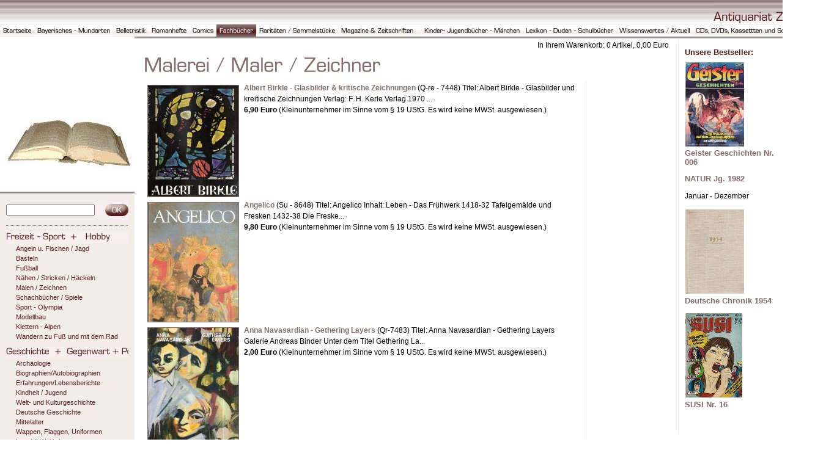

--- FILE ---
content_type: text/html; charset=ISO-8859-1
request_url: https://antiquariat-ziegler.de/fachbuecher/kunst/malerzeichner/index.php
body_size: 7368
content:
<!DOCTYPE HTML PUBLIC "-//W3C//DTD HTML 4.0 Transitional//EN">

<html>
<head>
<title>Malerei / Maler / Zeichner</title>
<meta http-equiv="X-UA-Compatible" content="IE=EmulateIE7">
<meta http-equiv="content-language" content="de">
<meta http-equiv="content-type" content="text/html; charset=ISO-8859-1">
<meta http-equiv="expires" content="0">
<meta name="author" content="">
<meta name="description" content="">
<meta name="keywords" lang="de" content="">
<meta name="generator" content="SIQUANDO Shop 10 (#3554-3339)">
<link rel="stylesheet" type="text/css" href="../../../assets/s.css">
<link rel="stylesheet" type="text/css" href="../../../assets/ssb.css">
<!-- $Id: shop_header.ccml 21 2014-06-01 13:09:34Z volker $ -->
<script type="text/javascript">
///<![CDATA[
var SERVICESCRIPT = '../../../s2dservice.php';
///]]>
</script>
<script src="../../../assets/s2dput.js" type="text/javascript"></script>


<script type="text/javascript" src="../../../assets/jq.js"></script>
</head>

<body marginwidth="0" marginheight="0" topmargin="0" leftmargin="0" bgcolor="#ffffff" text="#000000" link="#000000" vlink="#000000" alink="#000000"  bottommargin="0" rightmargin="0">
<table width="100%" cellpadding="0" cellspacing="0" border="0">

<tr>
<td align="right" background="../../../images/pic_top_back.gif"><img src="../../../images/ptcp.gif" width="166" height="40" alt="" border="0"></td>
</tr>

<tr>
<td background="../../../images/pbbck.gif"><a href="../../../index.php"><img src="../../../images/pbmth.gif" width="56" height="20" alt="" border="0"></a><a href="../../../bayerisches---mundart/index.php"><img src="../../../images/pbmtam1.gif" width="129" height="20" alt="" border="0"></a><a href="../../../belletristik/index.php"><img src="../../../images/pbmtam2.gif" width="58" height="20" alt="" border="0"></a><a href="../../../romanhefte/index.php"><img src="../../../images/pbmtam3.gif" width="67" height="20" alt="" border="0"></a><a href="../../../comics/index.php"><img src="../../../images/pbmtam4.gif" width="44" height="20" alt="" border="0"></a><a href="../../index.php"><img src="../../../images/pbmtm5.gif" width="65" height="20" alt="" border="0"></a><a href="../../../raritaeten---sammelstuecke/index.php"><img src="../../../images/pbmtam6.gif" width="134" height="20" alt="" border="0"></a><a href="../../../magazine--zeitschriften/index.php"><img src="../../../images/pbmtam7.gif" width="136" height="20" alt="" border="0"></a><a href="../../../kinderbuecher/index.php"><img src="../../../images/pbmtam8.gif" width="166" height="20" alt="" border="0"></a><a href="../../../lexikon/index.php"><img src="../../../images/pbmtam9.gif" width="153" height="20" alt="" border="0"></a><a href="../../../wissenswertes/index.php"><img src="../../../images/pbmtam10.gif" width="125" height="20" alt="" border="0"></a><a href="../../../cds/index.php"><img src="../../../images/pbmtam11.gif" width="200" height="20" alt="" border="0"></a></td>
</tr>
</table>

<table width="100%" cellpadding="0" cellspacing="0" border="0">
<tr>
<td valign="top"><table width="220" cellpadding="0" cellspacing="0" border="0" bgcolor="#F3EDE8">

<tr>
<td colspan="3"><img src="../../../images/s2dlogo.jpg" width="220" height="254" alt="" border="0"></td>
</tr>

<tr>
<td><img src="../../../images/pshdbx.gif" width="10" height="5" alt="" border="0"></td>
<td><img src="../../../images/pshdbx.gif" width="200" height="5" alt="" border="0"></td>
<td><img src="../../../images/pshdbx.gif" width="10" height="5" alt="" border="0"></td>
</tr>

<tr>
<td colspan="3"><img src="../../../images/pcpx.gif" width="220" height="10" alt="" border="0"></td>
</tr>

<tr>
<td><img src="../../../images/pcpx.gif" width="10" height="10" alt="" border="0"></td>
<td><table cellpadding="0" cellspacing="0" border="0">
<tr><form name="search" action="../../../fts.php" method="get">
<td><input class="search" type="text" name="criteria" size="17" maxlength="30"></td>
<td><input type="image" src="../../../images/psrchok.gif" border="0"></td>
</form>
</tr>
</table>
</td>
<td><img src="../../../images/pcpx.gif" width="10" height="10" alt="" border="0"></td>
</tr>

<tr>
<td colspan="3"><img src="../../../images/pdtlne.gif" width="220" height="20" alt="" border="0"></td>
</tr>

<tr>
<td><img src="../../../images/pcpx.gif" width="10" height="1" alt="" border="0"></td>
<td><a href="../../sporthobby/index.php"><img src="../../../images/pnavmtm5t1.gif" width="200" height="20" alt="" border="0"></a></td>
<td><img src="../../../images/pcpx.gif" width="10" height="1" alt="" border="0"></td>
</tr>
<tr>
<td><img src="../../../images/pcpx.gif" width="10" height="1" alt="" border="0"></td>
<td><p class="nav">
<a class="nav" href="../../sporthobby/angelnufischenjagd/index.php">Angeln u. Fischen / Jagd</a><br>
<a class="nav" href="../../sporthobby/basteln/index.php">Basteln</a><br>
<a class="nav" href="../../sporthobby/fuball/index.php">Fu&szlig;ball</a><br>
<a class="nav" href="../../sporthobby/naehenstrickenhaeckeln/index.php">N&auml;hen / Stricken / H&auml;ckeln</a><br>
<a class="nav" href="../../sporthobby/malenzeichnen/index.php">Malen / Zeichnen</a><br>
<a class="nav" href="../../sporthobby/schachbuecher/index.php">Schachb&uuml;cher / Spiele</a><br>
<a class="nav" href="../../sporthobby/sport/index.php">Sport - Olympia</a><br>
<a class="nav" href="../../sporthobby/modellbau/index.php">Modellbau</a><br>
<a class="nav" href="../../sporthobby/klettern/index.php">Klettern - Alpen</a><br>
<a class="nav" href="../../sporthobby/wandern-zu-fu-und-mit-dem-rad/index.php">Wandern zu Fu&szlig; und mit dem Rad</a><br>
</p>
</td>
<td><img src="../../../images/pcpx.gif" width="10" height="1" alt="" border="0"></td>
</tr>

<tr>
<td><img src="../../../images/pcpx.gif" width="10" height="1" alt="" border="0"></td>
<td><a href="../../geschichtegegenwart/index.php"><img src="../../../images/pnavmtm5t2.gif" width="200" height="20" alt="" border="0"></a></td>
<td><img src="../../../images/pcpx.gif" width="10" height="1" alt="" border="0"></td>
</tr>
<tr>
<td><img src="../../../images/pcpx.gif" width="10" height="1" alt="" border="0"></td>
<td><p class="nav">
<a class="nav" href="../../geschichtegegenwart/archaeologie/index.php">Arch&auml;ologie</a><br>
<a class="nav" href="../../geschichtegegenwart/biographienautobiographien/index.php">Biographien/Autobiographien</a><br>
<a class="nav" href="../../geschichtegegenwart/erfahrungenlebensberichte/index.php">Erfahrungen/Lebensberichte</a><br>
<a class="nav" href="../../geschichtegegenwart/kindheit---jugend/index.php">Kindheit / Jugend</a><br>
<a class="nav" href="../../geschichtegegenwart/geschichte/index.php">Welt- und Kulturgeschichte</a><br>
<a class="nav" href="../../geschichtegegenwart/deutsche-geschichte/index.php">Deutsche Geschichte</a><br>
<a class="nav" href="../../geschichtegegenwart/mittelalter/index.php">Mittelalter</a><br>
<a class="nav" href="../../geschichtegegenwart/wappenflaggenuniformen/index.php">Wappen, Flaggen, Uniformen</a><br>
<a class="nav" href="../../geschichtegegenwart/iiweltkrieg/index.php">I. und II.Weltkrieg -</a><br>
<a class="nav" href="../../geschichtegegenwart/zeitgeschichtepolitik/index.php">Politik - Wirtschaft - Zeitgeschichte</a><br>
<a class="nav" href="../../geschichtegegenwart/firmengeschichte/index.php">Firmengeschichte</a><br>
<a class="nav" href="../../geschichtegegenwart/heimatgeschichte/index.php">Heimatgeschichte</a><br>
<a class="nav" href="../../geschichtegegenwart/chroniken/index.php">Chroniken</a><br>
</p>
</td>
<td><img src="../../../images/pcpx.gif" width="10" height="1" alt="" border="0"></td>
</tr>

<tr>
<td><img src="../../../images/pcpx.gif" width="10" height="1" alt="" border="0"></td>
<td><a href="../../geisteswissenschaftengrenzwissenschaften/index.php"><img src="../../../images/pnavmtm5t3.gif" width="200" height="20" alt="" border="0"></a></td>
<td><img src="../../../images/pcpx.gif" width="10" height="1" alt="" border="0"></td>
</tr>
<tr>
<td><img src="../../../images/pcpx.gif" width="10" height="1" alt="" border="0"></td>
<td><p class="nav">
<a class="nav" href="../../geisteswissenschaftengrenzwissenschaften/astrologieparapsychologie/index.php">Astrologie / Tarot</a><br>
<a class="nav" href="../../geisteswissenschaftengrenzwissenschaften/esotherikgrenzwissenschaftenlebenshilfen/index.php">Esoterik / Lebenshilfen / Parapsychologie</a><br>
<a class="nav" href="../../geisteswissenschaftengrenzwissenschaften/mythologie/index.php">Mythologie-Mythen-Legenden - Grenzwissenschaften</a><br>
<a class="nav" href="../../geisteswissenschaftengrenzwissenschaften/theologiereligionen/index.php">Theologie / Religionen / Geisteswissenschaften</a><br>
<a class="nav" href="../../geisteswissenschaftengrenzwissenschaften/weihnachten/index.php">Weihnachten</a><br>
</p>
</td>
<td><img src="../../../images/pcpx.gif" width="10" height="1" alt="" border="0"></td>
</tr>

<tr>
<td><img src="../../../images/pcpx.gif" width="10" height="1" alt="" border="0"></td>
<td><a href="../../genieen/index.php"><img src="../../../images/pnavmtm5t4.gif" width="200" height="20" alt="" border="0"></a></td>
<td><img src="../../../images/pcpx.gif" width="10" height="1" alt="" border="0"></td>
</tr>
<tr>
<td><img src="../../../images/pcpx.gif" width="10" height="1" alt="" border="0"></td>
<td><p class="nav">
<a class="nav" href="../../genieen/essen/index.php">Kochen - Backen</a><br>
<a class="nav" href="../../genieen/trinken/index.php">Trinken - Tabak</a><br>
<a class="nav" href="../../genieen/tabak/index.php">Di&auml;t</a><br>
<a class="nav" href="../../genieen/wohlfuehlen/index.php">Wohlf&uuml;hlen</a><br>
</p>
</td>
<td><img src="../../../images/pcpx.gif" width="10" height="1" alt="" border="0"></td>
</tr>

<tr>
<td><img src="../../../images/pcpx.gif" width="10" height="1" alt="" border="0"></td>
<td><a href="../../gesundheit/index.php"><img src="../../../images/pnavmtm5t5.gif" width="200" height="20" alt="" border="0"></a></td>
<td><img src="../../../images/pcpx.gif" width="10" height="1" alt="" border="0"></td>
</tr>
<tr>
<td><img src="../../../images/pcpx.gif" width="10" height="1" alt="" border="0"></td>
<td><p class="nav">
<a class="nav" href="../../gesundheit/medizinanatomie/index.php">Gesundheit / Medizin / Anatomie</a><br>
<a class="nav" href="../../gesundheit/naturheilkunde/index.php">Naturheilkunde / Naturmedizin</a><br>
<a class="nav" href="../../gesundheit/veterinaermedizin/index.php">Veterin&auml;rmedizin</a><br>
</p>
</td>
<td><img src="../../../images/pcpx.gif" width="10" height="1" alt="" border="0"></td>
</tr>

<tr>
<td><img src="../../../images/pcpx.gif" width="10" height="1" alt="" border="0"></td>
<td><a href="../../geographiereisen/index.php"><img src="../../../images/pnavmtm5t6.gif" width="200" height="20" alt="" border="0"></a></td>
<td><img src="../../../images/pcpx.gif" width="10" height="1" alt="" border="0"></td>
</tr>
<tr>
<td><img src="../../../images/pcpx.gif" width="10" height="1" alt="" border="0"></td>
<td><p class="nav">
<a class="nav" href="../../geographiereisen/alpinismus/index.php">Alpinismus</a><br>
<a class="nav" href="../../geographiereisen/atlanten/index.php">Atlanten</a><br>
<a class="nav" href="../../geographiereisen/bildbaendedeutschland/index.php">Deutschland - Bildb&auml;nde Deutschland</a><br>
<a class="nav" href="../../geographiereisen/bildbaendeinternational/index.php">Bildb&auml;nde International</a><br>
<a class="nav" href="../../geographiereisen/reiseberichteabenteuer/index.php">Reiseberichte / Reisef&uuml;hrer / Abenteuer / Touren</a><br>
<a class="nav" href="../../geographiereisen/sprachfuehrersprachwoerterbuecher/index.php">Sprachf&uuml;hrer / Sprachw&ouml;rterb&uuml;cher / Duden</a><br>
</p>
</td>
<td><img src="../../../images/pcpx.gif" width="10" height="1" alt="" border="0"></td>
</tr>

<tr>
<td><img src="../../../images/pcpx.gif" width="10" height="1" alt="" border="0"></td>
<td><a href="../index.php"><img src="../../../images/pnavmtm5t7.gif" width="200" height="20" alt="" border="0"></a></td>
<td><img src="../../../images/pcpx.gif" width="10" height="1" alt="" border="0"></td>
</tr>
<tr>
<td><img src="../../../images/pcpx.gif" width="10" height="1" alt="" border="0"></td>
<td><p class="nav">
<a class="nav" href="../kunst/index.php">Kunst und Kultur</a><br>
<a class="nava" href="./index.php">Maler / Zeichner / Malerei</a><br>
<a class="nav" href="../musik/index.php">Musik + Tanz</a><br>
<a class="nav" href="../grafikornamente/index.php">Grafik &amp; Ornamente</a><br>
<a class="nav" href="../theater/index.php">Theater</a><br>
<a class="nav" href="../fotografiebildbaende/index.php">Fotografie - Bildb&auml;nde</a><br>
<a class="nav" href="../bauwesen/index.php">Bauwesen - Architektur - Kultur</a><br>
</p>
</td>
<td><img src="../../../images/pcpx.gif" width="10" height="1" alt="" border="0"></td>
</tr>

<tr>
<td><img src="../../../images/pcpx.gif" width="10" height="1" alt="" border="0"></td>
<td><a href="../../managementuwirtschaft/index.php"><img src="../../../images/pnavmtm5t8.gif" width="200" height="20" alt="" border="0"></a></td>
<td><img src="../../../images/pcpx.gif" width="10" height="1" alt="" border="0"></td>
</tr>
<tr>
<td><img src="../../../images/pcpx.gif" width="10" height="1" alt="" border="0"></td>
<td><p class="nav">
<a class="nav" href="../../managementuwirtschaft/gesetzbuecher1/index.php">Recht - Gesetzb&uuml;cher</a><br>
<a class="nav" href="../../managementuwirtschaft/managementwirtschaft/index.php">Management &amp; Wirtschaft &amp; Sozialwirt. &amp; Karriere</a><br>
<a class="nav" href="../../managementuwirtschaft/beruf-bildung/index.php">Beruf-Bildung</a><br>
<a class="nav" href="../../managementuwirtschaft/muenzen---geld/index.php">M&uuml;nzen - Geld</a><br>
</p>
</td>
<td><img src="../../../images/pcpx.gif" width="10" height="1" alt="" border="0"></td>
</tr>

<tr>
<td><img src="../../../images/pcpx.gif" width="10" height="1" alt="" border="0"></td>
<td><a href="../../mode/index.php"><img src="../../../images/pnavmtm5t9.gif" width="200" height="20" alt="" border="0"></a></td>
<td><img src="../../../images/pcpx.gif" width="10" height="1" alt="" border="0"></td>
</tr>
<tr>
<td><img src="../../../images/pcpx.gif" width="10" height="1" alt="" border="0"></td>
<td><a href="../../naturwissenschafttechnik/index.php"><img src="../../../images/pnavmtm5t10.gif" width="200" height="20" alt="" border="0"></a></td>
<td><img src="../../../images/pcpx.gif" width="10" height="1" alt="" border="0"></td>
</tr>
<tr>
<td><img src="../../../images/pcpx.gif" width="10" height="1" alt="" border="0"></td>
<td><p class="nav">
<a class="nav" href="../../naturwissenschafttechnik/astronomie/index.php">Astronomie</a><br>
<a class="nav" href="../../naturwissenschafttechnik/automotorrad/index.php">Auto + Motorrad - Fahrzeuge</a><br>
<a class="nav" href="../../naturwissenschafttechnik/biologiepflanzengarten/index.php">Pflanzen / Garten / Botanik</a><br>
<a class="nav" href="../../naturwissenschafttechnik/biologietiere/index.php">Tiere - Fische - Aquarien</a><br>
<a class="nav" href="../../naturwissenschafttechnik/biologie/index.php">Biologie</a><br>
<a class="nav" href="../../naturwissenschafttechnik/eisenbahn/index.php">Eisenbahn + Feuerwehr</a><br>
<a class="nav" href="../../naturwissenschafttechnik/flugzeuge/index.php">Flugzeuge - Luftfahrt</a><br>
<a class="nav" href="../../naturwissenschafttechnik/militarywaffen/index.php">Military / Waffen</a><br>
<a class="nav" href="../../naturwissenschafttechnik/mineralien/index.php">Mineralien</a><br>
<a class="nav" href="../../naturwissenschafttechnik/physikchemie/index.php">Physik + Chemie + Mathematik</a><br>
<a class="nav" href="../../naturwissenschafttechnik/technik/index.php">Technik - Elektronik</a><br>
<a class="nav" href="../../naturwissenschafttechnik/schiffeseefahrt/index.php">Schiffe / Seefahrt</a><br>
<a class="nav" href="../../naturwissenschafttechnik/wissenschaftallgemein/index.php">Wissenschaft (allgemein)</a><br>
<a class="nav" href="../../naturwissenschafttechnik/naturfuehrer/index.php">Natur - Naturf&uuml;hrer - Geologie</a><br>
</p>
</td>
<td><img src="../../../images/pcpx.gif" width="10" height="1" alt="" border="0"></td>
</tr>

<tr>
<td><img src="../../../images/pcpx.gif" width="10" height="1" alt="" border="0"></td>
<td><a href="../../philosophie/index.php"><img src="../../../images/pnavmtm5t11.gif" width="200" height="20" alt="" border="0"></a></td>
<td><img src="../../../images/pcpx.gif" width="10" height="1" alt="" border="0"></td>
</tr>
<tr>
<td><img src="../../../images/pcpx.gif" width="10" height="1" alt="" border="0"></td>
<td><a href="../../psychologie/index.php"><img src="../../../images/pnavmtm5t12.gif" width="200" height="20" alt="" border="0"></a></td>
<td><img src="../../../images/pcpx.gif" width="10" height="1" alt="" border="0"></td>
</tr>
<tr>
<td><img src="../../../images/pcpx.gif" width="10" height="1" alt="" border="0"></td>
<td><a href="../../ratgeber/index.php"><img src="../../../images/pnavmtm5t13.gif" width="200" height="20" alt="" border="0"></a></td>
<td><img src="../../../images/pcpx.gif" width="10" height="1" alt="" border="0"></td>
</tr>
<tr>
<td><img src="../../../images/pcpx.gif" width="10" height="1" alt="" border="0"></td>
<td><p class="nav">
<a class="nav" href="../../ratgeber/familie---erziehung/index.php">Familie - Erziehung</a><br>
<a class="nav" href="../../ratgeber/gesundheit/index.php">Ern&auml;hrung</a><br>
<a class="nav" href="../../ratgeber/ratgeber-allgemein/index.php">Ratgeber allgemein - Lebenshilfen</a><br>
<a class="nav" href="../../ratgeber/ernaehrung---diaet/index.php">Ratgeber - Gesundheit - Medizin</a><br>
</p>
</td>
<td><img src="../../../images/pcpx.gif" width="10" height="1" alt="" border="0"></td>
</tr>

<tr>
<td><img src="../../../images/pcpx.gif" width="10" height="1" alt="" border="0"></td>
<td><a href="../../sammelbaendekataloge/index.php"><img src="../../../images/pnavmtm5t14.gif" width="200" height="20" alt="" border="0"></a></td>
<td><img src="../../../images/pcpx.gif" width="10" height="1" alt="" border="0"></td>
</tr>
<tr>
<td><img src="../../../images/pcpx.gif" width="10" height="1" alt="" border="0"></td>
<td><a href="../../computer-multimedia/index.php"><img src="../../../images/pnavmtm5t15.gif" width="200" height="20" alt="" border="0"></a></td>
<td><img src="../../../images/pcpx.gif" width="10" height="1" alt="" border="0"></td>
</tr>
<tr>
<td><img src="../../../images/pcpx.gif" width="10" height="1" alt="" border="0"></td>
<td><a href="../../handwerk/index.php"><img src="../../../images/pnavmtm5t16.gif" width="200" height="20" alt="" border="0"></a></td>
<td><img src="../../../images/pcpx.gif" width="10" height="1" alt="" border="0"></td>
</tr>
<tr>
<td colspan="3"><img src="../../../images/pdtlne.gif" width="220" height="20" alt="" border="0"></td>
</tr>

<tr>
<td><img src="../../../images/pcpx.gif" width="10" height="1" alt="" border="0"></td>
<td><a href="../../../s2dbskt.php"><img src="../../../images/ntsb.gif" width="200" height="30" alt="" border="0"></a></td>
<td><img src="../../../images/pcpx.gif" width="10" height="1" alt="" border="0"></td>
</tr>

<tr>
<td><img src="../../../images/pcpx.gif" width="10" height="1" alt="" border="0"></td>
<td><a href="../../../s2dlogin.php?sid=03413ee63f7fc32d9589d80293807e20&amp;r=7068702e726464616432732f2e2e2f2e2e2f2e2e&ec"
><img src="../../../images/ntchko.gif" width="200" height="30" alt="" border="0"></a></td>
<td><img src="../../../images/pcpx.gif" width="10" height="1" alt="" border="0"></td>
</tr>

<tr>
<td><img src="../../../images/pcpx.gif" width="10" height="1" alt="" border="0"></td>
<td><a href="../../../s2duser.php?sid=03413ee63f7fc32d9589d80293807e20"
><img src="../../../images/ntusfl.gif" width="200" height="30" alt="" border="0"></a></td>
<td><img src="../../../images/pcpx.gif" width="10" height="1" alt="" border="0"></td>
</tr>
<tr>
<td><img src="../../../images/pcpx.gif" width="10" height="1" alt="" border="0"></td>
<td><a href="../../../s2dbskt.php#memo"><img src="../../../images/ntsm.gif" width="200" height="30" alt="" border="0"></a></td>
<td><img src="../../../images/pcpx.gif" width="10" height="1" alt="" border="0"></td>
</tr>

<tr>
<td colspan="3"><img src="../../../images/pdtlne.gif" width="220" height="20" alt="" border="0"></td>
</tr>
<tr>
<td><img src="../../../images/pcpx.gif" width="10" height="1" alt="" border="0"></td>
<td><img src="../../../images/pcommon.gif" width="200" height="20" alt="" border="0"></td>
<td><img src="../../../images/pcpx.gif" width="10" height="1" alt="" border="0"></td>
</tr>

<tr>
<td><img src="../../../images/pcpx.gif" width="10" height="1" alt="" border="0"></td>
<td>

<p class="nav">

<a class="nav" href="../../../index.php">Startseite<br></a>

<a class="nav" href="../../../erlaeuterungen.php">Erl&auml;uterungen<br></a>
<a class="nav" href="../../../ueberuns.php">&Uuml;ber uns<br></a>
<a class="nav" href="../../../impressum.php">Impressum<br></a>
<a class="nav" href="../../../agb.php">AGB<br></a>
<a class="nav" href="../../../kontaktsupport.php">Kontakt / Support<br></a>
<a class="nav" href="../../../widerrufsrecht.php">Widerrufsrecht<br></a>
<a class="nav" href="../../../datenschutz.php">Datenschutz<br></a>
<a class="nav" href="../../../hilfe.php">Hilfe<br></a>
<a class="nav" href="../../../versand.php">Versand<br></a>
<a class="nav" href="../../../sofindensieuns.php">So finden Sie uns<br></a>
<a class="nav" href="../../../probleme-bei-der-bestellung.php">Probleme bei der Bestellung<br></a>
<a class="nav" href="../../../verbraucherinformation.php">Verbraucherinformation<br></a>
</p>
</td>
<td><img src="../../../images/pcpx.gif" width="10" height="1" alt="" border="0"></td>
</tr>

<tr>
<td><img src="../../../images/pfade.gif" width="10" height="30" alt="" border="0"></td>
<td><img src="../../../images/pfade.gif" width="200" height="30" alt="" border="0"></td>
<td><img src="../../../images/pfade.gif" width="10" height="30" alt="" border="0"></td>
</tr>


</table></td>
<td valign="top"><img src="../../../images/pshd.gif" width="15" height="5" alt="" border="0"></td>
<td width="100%" valign="top"><table width="100%" cellpadding="0" cellspacing="0" border="0">
<tr>
<td background="../../../images/pshd.gif" width="100%"><img src="../../../images/pshd.gif" width="1" height="5" alt="" border="0"></td>
<td background="../../../images/pshd.gif" width="15"><img src="../../../images/pshd.gif" width="15" height="5" alt="" border="0"></td>
<td background="../../../images/pshd.gif" width="120"><img src="../../../images/pshd.gif" width="120" height="5" alt="" border="0"></td>
</tr>

<tr>
<td colspan="3">
<p align="right">
In Ihrem Warenkorb: <!-- $Id: basket_quantity.ccml 220 2016-06-24 12:10:28Z  $ --><span id="basketquantity">0<script type="text/javascript">
if (0) { 
	$('#sqrcartindicator').addClass('sqrcartfull');
} else {
	$('#sqrcartindicator').removeClass('sqrcartfull');
}
</script></span> Artikel, <!-- $Id: basket_price.ccml 21 2014-06-01 13:09:34Z volker $ -->
<span id="baskettotal">0,00</span>
 Euro</p>
</td>
</tr>
<tr>
<td colspan="3"><img src="../../../images/ph0429a69c210bc3b0a.gif" width="387" height="50" alt="" border="0"></td>
</tr>

     <tr class="w2dtr">
  <td valign="top"><table width="100%" cellpadding="2" cellspacing="0" border="0">
<tr>
    <td valign="top" width="100%">
        <table cellpadding="0" cellspacing="0" border="0" width="100%">
  <tr>
      <td valign="top">
                <a href="./hrdlicka-alfred---zeichnungen.php"><img src="../../../images/scan_20161216-4_150.jpg" width="150" height="184" hspace="4" vspace="4" alt="" border="0"></a>
                </td>
    <td width="10">&nbsp;</td>
    <td valign="top" width="100%">
  <p ><a href="./hrdlicka-alfred---zeichnungen.php">Albert Birkle - Glasbilder &amp; kritische Zeichnungen</a>  (Q-re - 7448)  Titel: Albert Birkle -   Glasbilder und kreitische Zeichnungen   Verlag: F. H. Kerle Verlag 1970 ... <br><strong>6,90 Euro</strong>  (Kleinunternehmer im Sinne vom § 19 UStG. Es wird keine MWSt.  ausgewiesen.) </p>
    </td>
  </tr>
  <tr>
      <td valign="top">
                <a href="./angelico.php"><img src="../../../images/scan_20160923-4_150.jpg" width="150" height="197" hspace="4" vspace="4" alt="" border="0"></a>
                </td>
    <td width="10">&nbsp;</td>
    <td valign="top" width="100%">
  <p ><a href="./angelico.php">Angelico</a>  (Su - 8648)  Titel: Angelico  Inhalt: Leben - Das Fr&uuml;hwerk 1418-32 Tafelgem&auml;lde und Fresken 1432-38 Die Freske... <br><strong>9,80 Euro</strong>  (Kleinunternehmer im Sinne vom § 19 UStG. Es wird keine MWSt.  ausgewiesen.) </p>
    </td>
  </tr>
  <tr>
      <td valign="top">
                <a href="./sander-august---menschen-des-20-jahrhunderts.php"><img src="../../../images/scan_20141119-10_150.jpg" width="150" height="194" hspace="4" vspace="4" alt="" border="0"></a>
                </td>
    <td width="10">&nbsp;</td>
    <td valign="top" width="100%">
  <p ><a href="./sander-august---menschen-des-20-jahrhunderts.php">Anna Navasardian - Gethering Layers</a>  (Qr-7483)  Titel: Anna Navasardian - Gethering Layers  Galerie Andreas Binder   Unter dem Titel Gethering La... <br><strong>2,00 Euro</strong>  (Kleinunternehmer im Sinne vom § 19 UStG. Es wird keine MWSt.  ausgewiesen.) </p>
    </td>
  </tr>
  <tr>
      <td valign="top">
                <a href="./bilder-aus-dem-simplicissimus.php"><img src="../../../images/scan_20161021-14_150.jpg" width="150" height="191" hspace="4" vspace="4" alt="" border="0"></a>
                </td>
    <td width="10">&nbsp;</td>
    <td valign="top" width="100%">
  <p ><a href="./bilder-aus-dem-simplicissimus.php">Bilder aus dem SIMPLICISSIMUS</a>  (Su - 8719)  Titel: Bilder aus dem Simplicissimus  Herausgeber: Herbert Reino&szlig;  Verlag: Schibli-Doppler, Birsf... <br><strong>6,90 Euro</strong>  (Kleinunternehmer im Sinne vom § 19 UStG. Es wird keine MWSt.  ausgewiesen.) </p>
    </td>
  </tr>
  <tr>
      <td valign="top">
                <a href="./bonnard---kunstkatalog.php"><img src="../../../images/23.09.19.04_150.jpg" width="150" height="191" hspace="4" vspace="4" alt="" border="0"></a>
                </td>
    <td width="10">&nbsp;</td>
    <td valign="top" width="100%">
  <p ><a href="./bonnard---kunstkatalog.php">Bonnard - Kunstkatalog</a>  (Sm - 1257)  Titel: Bonnard  - Kunstkatalog  Kunsthalle der Hypo-Kulturstiftung M&uuml;nchen 28.Januar bis 24. Apri... <br><strong>6,80 Euro</strong>  (Kleinunternehmer im Sinne vom § 19 UStG. Es wird keine MWSt.  ausgewiesen.) </p>
    </td>
  </tr>
  <tr>
      <td valign="top">
                <a href="./bounoure--die-amerikanische-malerei.php"><img src="../../../images/dam_150.jpg" width="129" height="200" hspace="4" vspace="4" alt="" border="0"></a>
                </td>
    <td width="10">&nbsp;</td>
    <td valign="top" width="100%">
  <p ><a href="./bounoure--die-amerikanische-malerei.php">BOUNOURE : Die Amerikanische Malerei</a>  (Su1/4376)  Titel: Die Amerikanische Malerei  Weltgeschichte der Malerei / Band 27  Autor: Vincent Bounoure  ... <br><strong>8,50 Euro</strong>  (Kleinunternehmer im Sinne vom § 19 UStG. Es wird keine MWSt.  ausgewiesen.) </p>
    </td>
  </tr>
  <tr>
      <td valign="top">
                <a href="./buchheim---die-tropen-von-feldafing.php"><img src="../../../images/scan_20170405-10_150.jpg" width="132" height="200" hspace="4" vspace="4" alt="" border="0"></a>
                </td>
    <td width="10">&nbsp;</td>
    <td valign="top" width="100%">
  <p ><a href="./buchheim---die-tropen-von-feldafing.php">Buchheim - Die Tropen von Feldafing</a>  (No11i - 9037)  Titel: Die Tropen von Feldafing - &Uuml;ber das Sehen und das Malen  Mit 25 Schwarzwei&szlig;- und 4 Farbbil... <br><strong>2,90 Euro</strong>  (Kleinunternehmer im Sinne vom § 19 UStG. Es wird keine MWSt.  ausgewiesen.) </p>
    </td>
  </tr>
  <tr>
      <td valign="top">
                <a href="./cezanne-gemaelde-von-goetz-adriani.php"><img src="../../../images/scan_20161123-8_150.jpg" width="145" height="200" hspace="4" vspace="4" alt="" border="0"></a>
                </td>
    <td width="10">&nbsp;</td>
    <td valign="top" width="100%">
  <p ><a href="./cezanne-gemaelde-von-goetz-adriani.php">CEZANNE Gem&auml;lde von G&ouml;tz Adriani</a>  (Vm - 8905)  Cezanne Gem&auml;lde  mit einem Beitrag  zur Rezeptionsgeschichte von Walter Feilchenfeldt  ISBN 37701... <br><strong>12,00 Euro</strong>  (Kleinunternehmer im Sinne vom § 19 UStG. Es wird keine MWSt.  ausgewiesen.) </p>
    </td>
  </tr>
  <tr>
      <td valign="top">
                <a href="./chagall---la-dation-arven-efter.php"><img src="../../../images/chagall_150.jpg" width="150" height="169" hspace="4" vspace="4" alt="" border="0"></a>
                </td>
    <td width="10">&nbsp;</td>
    <td valign="top" width="100%">
  <p ><a href="./chagall---la-dation-arven-efter.php">CHAGALL   &quot;LA DATION&quot;-ARVEN EFTER</a>  (Wo3/001668)  Titel: Chagall &quot;La Dation&quot;  Autor: Arven Efter  Verlag: Louisiana Museum for moderne kunst  Bildb... <br><strong>6,80 Euro</strong>  (Kleinunternehmer im Sinne vom § 19 UStG. Es wird keine MWSt.  ausgewiesen.) </p>
    </td>
  </tr>
  <tr>
      <td valign="top">
                <a href="./das-albrecht-duerer-hausbuch.php"><img src="../../../images/78-529_150.jpg" width="129" height="200" hspace="4" vspace="4" alt="" border="0"></a>
                </td>
    <td width="10">&nbsp;</td>
    <td valign="top" width="100%">
  <p ><a href="./das-albrecht-duerer-hausbuch.php">DAS ALBRECHT D&Uuml;RER HAUSBUCH</a>  (Vo11 - 5289)  Titel: Das Albrecht D&uuml;rer Hausbuch  Auswahl aus dem graphischen Werk. Einleitung von Wolfgang H&uuml;t... <br><strong>4,90 Euro</strong>  (Kleinunternehmer im Sinne vom § 19 UStG. Es wird keine MWSt.  ausgewiesen.) </p>
    </td>
  </tr>
  <tr>
      <td valign="top">
                <a href="./das-buechlein-tausendschoen.php"><img src="../../../images/dbts_150.jpg" width="150" height="196" hspace="4" vspace="4" alt="" border="0"></a>
                </td>
    <td width="10">&nbsp;</td>
    <td valign="top" width="100%">
  <p ><a href="./das-buechlein-tausendschoen.php">DAS B&Uuml;CHLEIN TAUSENDSCH&Ouml;N</a>  (Vo11 - 4295)  Titel: Das B&uuml;chlein Tausendsch&ouml;n  Deutsche Maler des ersten und zweiten Drittels  des 19.Jahrhund... <br><strong>3,90 Euro</strong>  (Kleinunternehmer im Sinne vom § 19 UStG. Es wird keine MWSt.  ausgewiesen.) </p>
    </td>
  </tr>
  <tr>
      <td valign="top">
                <a href="./das-neue-oberlaender-buch.php"><img src="../../../images/26.01.24-13_150.jpg" width="150" height="195" hspace="4" vspace="4" alt="" border="0"></a>
                </td>
    <td width="10">&nbsp;</td>
    <td valign="top" width="100%">
  <p ><a href="./das-neue-oberlaender-buch.php">Das neue Oberl&auml;nder-Buch.</a>  (Qre - 8584)  Mit 72 Zeichnungen.  Verlag: R. Piper &amp; Co. M&uuml;nchen 1936  Gebundene Ausgabe Leinen,  Format: 21 x... <br><strong>16,80 Euro</strong>  (Kleinunternehmer im Sinne vom § 19 UStG. Es wird keine MWSt.  ausgewiesen.) </p>
    </td>
  </tr>
  <tr>
      <td valign="top">
                <a href="./defregger-ii-staedtische-galerie-rosenheim.php"><img src="../../../images/25.03.22-1_150.jpg" width="145" height="200" hspace="4" vspace="4" alt="" border="0"></a>
                </td>
    <td width="10">&nbsp;</td>
    <td valign="top" width="100%">
  <p ><a href="./defregger-ii-staedtische-galerie-rosenheim.php">Defregger II. St&auml;dtische Galerie Rosenheim</a>  (Wm - 21601)  Defregger II.  St&auml;dtische Galerie Rosenheim  Herausgeber: Stadt Rosenheim  Verlag: Rosenheimer Ve... <br><strong>9,80 Euro</strong>  (Kleinunternehmer im Sinne vom § 19 UStG. Es wird keine MWSt.  ausgewiesen.) </p>
    </td>
  </tr>
  <tr>
      <td valign="top">
                <a href="./der-mensch-und-sein-werk--cezanne.php"><img src="../../../images/75-459_150.jpg" width="150" height="198" hspace="4" vspace="4" alt="" border="0"></a>
                </td>
    <td width="10">&nbsp;</td>
    <td valign="top" width="100%">
  <p ><a href="./der-mensch-und-sein-werk--cezanne.php">Der Mensch und sein Werk : C&Eacute;ZANNE</a>  (Vm-6351)  Titel: C&egrave;zanne  Serie: Der Mensch und sein Werk  Aus dem Franz&ouml;sischen von Brigitte Kahr  Autor: ... <br><strong>5,90 Euro</strong>  (Kleinunternehmer im Sinne vom § 19 UStG. Es wird keine MWSt.  ausgewiesen.) </p>
    </td>
  </tr>
  <tr>
      <td valign="top">
                <a href="./der-mensch-und-sein-werk--rodin.php"><img src="../../../images/75-458_150.jpg" width="150" height="199" hspace="4" vspace="4" alt="" border="0"></a>
                </td>
    <td width="10">&nbsp;</td>
    <td valign="top" width="100%">
  <p ><a href="./der-mensch-und-sein-werk--rodin.php">Der Mensch und sein Werk : RODIN</a>  (Vm-6350)  Titel: Rodin  Serie: Der Mensch und sein Werk  Aus dem Franz&ouml;sischen von Brigitte Kahr  Autor: Be... <br><strong>7,80 Euro</strong>  (Kleinunternehmer im Sinne vom § 19 UStG. Es wird keine MWSt.  ausgewiesen.) </p>
    </td>
  </tr>
  <tr>
      <td valign="top">
                <a href="./der-mensch-und-sein-werk-michelangelo.php"><img src="../../../images/05.11.25-3_150.jpg" width="150" height="180" hspace="4" vspace="4" alt="" border="0"></a>
                </td>
    <td width="10">&nbsp;</td>
    <td valign="top" width="100%">
  <p ><a href="./der-mensch-und-sein-werk-michelangelo.php">Der Mensch und sein Werk PICASSO</a>  (Vo22-5974)  Titel: Picasso  Serie: Der Mensch und sein Werk  Aus dem Franz&ouml;sischen von Eva Rapsilber  Autor: ... <br><strong>7,80 Euro</strong>  (Kleinunternehmer im Sinne vom § 19 UStG. Es wird keine MWSt.  ausgewiesen.) </p>
    </td>
  </tr>
  <tr>
      <td valign="top">
                <a href="./der-mensch-und-sein-werk-degas.php"><img src="../../../images/75-461_150.jpg" width="150" height="199" hspace="4" vspace="4" alt="" border="0"></a>
                </td>
    <td width="10">&nbsp;</td>
    <td valign="top" width="100%">
  <p ><a href="./der-mensch-und-sein-werk-degas.php">Der Mensch und sein Werk: DEGAS</a>  (Vm-6349)  Titel: Degas  Serie: Der Mensch und sein Werk  Aus dem Franz&ouml;sischen von Dr. Eva Rapsilber  Autor... <br><strong>7,80 Euro</strong>  (Kleinunternehmer im Sinne vom § 19 UStG. Es wird keine MWSt.  ausgewiesen.) </p>
    </td>
  </tr>
  <tr>
      <td valign="top">
                <a href="./deutsche-maler---poeten-.php"><img src="../../../images/dmp_150.jpg" width="150" height="195" hspace="4" vspace="4" alt="" border="0"></a>
                </td>
    <td width="10">&nbsp;</td>
    <td valign="top" width="100%">
  <p ><a href="./deutsche-maler---poeten-.php">DEUTSCHE MALER-POETEN</a>  (Wm-4374)  Titel: Deutsche Maler-Poeten  Die Deutschen Malerpoeten enthalten 100 der sch&ouml;nsten Bilder echt d... <br><strong>16,00 Euro</strong>  (Kleinunternehmer im Sinne vom § 19 UStG. Es wird keine MWSt.  ausgewiesen.) </p>
    </td>
  </tr>
  <tr>
      <td valign="top">
                <a href="./deutsche-malerei-ausder-ermitage.php"><img src="../../../images/scan_20161209-31_150.jpg" width="148" height="200" hspace="4" vspace="4" alt="" border="0"></a>
                </td>
    <td width="10">&nbsp;</td>
    <td valign="top" width="100%">
  <p ><a href="./deutsche-malerei-ausder-ermitage.php">Deutsche Malerei ausder Ermitage</a>  (Wm - 8925)  Titel: Deutsche Malerei aus der Ermitage   Leningrad - Tage in Hamburg   Hamburger Kunsthalle 27.... <br><strong>7,80 Euro</strong>  (Kleinunternehmer im Sinne vom § 19 UStG. Es wird keine MWSt.  ausgewiesen.) </p>
    </td>
  </tr>
  <tr>
      <td valign="top">
                <a href="./deutsche-malerei-in-den-letzten-50-jahren-von-1924.php"><img src="../../../images/02.10.24-35_150.jpg" width="144" height="200" hspace="4" vspace="4" alt="" border="0"></a>
                </td>
    <td width="10">&nbsp;</td>
    <td valign="top" width="100%">
  <p ><a href="./deutsche-malerei-in-den-letzten-50-jahren-von-1924.php">Deutsche Malerei in den letzten 50 Jahren von 1924</a>  (Vo21 - 10.055)  Deutsche Malerei in den letzten 50 Jahren. Ausstellung von Meisterwerken aus &ouml;ffentlichen und pri... <br><strong>10,00 Euro</strong>  (Kleinunternehmer im Sinne vom § 19 UStG. Es wird keine MWSt.  ausgewiesen.) </p>
    </td>
  </tr>
  <tr>
      <td valign="top">
                <a href="./die-beruehmtesten-gemaelde-der-welt.php"><img src="../../../images/77-514_150.jpg" width="145" height="200" hspace="4" vspace="4" alt="" border="0"></a>
                </td>
    <td width="10">&nbsp;</td>
    <td valign="top" width="100%">
  <p ><a href="./die-beruehmtesten-gemaelde-der-welt.php">Die ber&uuml;hmtesten Gem&auml;lde der Welt</a>  (Wm/001482)  Titel: Die ber&uuml;hmtesten Gem&auml;lde der Welt  Manfred Wundram Prof. f&uuml;r Kunstgeschichte  Verlag: Impr... <br><strong>8,50 Euro</strong>  (Kleinunternehmer im Sinne vom § 19 UStG. Es wird keine MWSt.  ausgewiesen.) </p>
    </td>
  </tr>
  <tr>
      <td valign="top">
                <a href="./merian--london.php"><img src="../../../images/74-070_150.jpg" width="148" height="200" hspace="4" vspace="4" alt="" border="0"></a>
                </td>
    <td width="10">&nbsp;</td>
    <td valign="top" width="100%">
  <p ><a href="./merian--london.php">DIE DRESDENER GEM&Auml;LDEGALERIE</a>  (Q-re/5429)  Titel: Die Dresdener Gem&auml;ldegalerie  Serie: Die ber&uuml;hmten Gem&auml;ldegalerien der Welt  Autor: Henner... <br><strong>5,90 Euro</strong>  (Kleinunternehmer im Sinne vom § 19 UStG. Es wird keine MWSt.  ausgewiesen.) </p>
    </td>
  </tr>
  <tr>
      <td valign="top">
                <a href="./eisler-colin--zeichnungen-grosser-meister.php"><img src="../../../images/scan_20150629-7_150.jpg" width="129" height="200" hspace="4" vspace="4" alt="" border="0"></a>
                </td>
    <td width="10">&nbsp;</td>
    <td valign="top" width="100%">
  <p ><a href="./eisler-colin--zeichnungen-grosser-meister.php">DIE MALEREI DER ROMANTIK</a>  (Su2-5375)  Titel: Die Malerei der Romantik  Serie: Weltgeschichte der Malerei Band 15  Herausgeber: Claude S... <br><strong>3,90 Euro</strong>  (Kleinunternehmer im Sinne vom § 19 UStG. Es wird keine MWSt.  ausgewiesen.) </p>
    </td>
  </tr>
  <tr>
      <td valign="top">
                <a href="./die-neu-entdeckten-fresken-von-cosmas-damian-asam.php"><img src="../../../images/18.09.24-1_150.jpg" width="145" height="200" hspace="4" vspace="4" alt="" border="0"></a>
                </td>
    <td width="10">&nbsp;</td>
    <td valign="top" width="100%">
  <p ><a href="./die-neu-entdeckten-fresken-von-cosmas-damian-asam.php">Die neu entdeckten Fresken von Cosmas Damian Asam</a>  (Su11 - 8769)  Die neu entdeckten Fresken von Cosmas Damian Asam in der Hofbebliothek des F&uuml;rsten Thurn und Taxi... <br><strong>12,00 Euro</strong>  (Kleinunternehmer im Sinne vom § 19 UStG. Es wird keine MWSt.  ausgewiesen.) </p>
    </td>
  </tr>
  <tr>
      <td valign="top">
                <a href="./codex-manesse---die-miniaturen-der-grheidelberger.php"><img src="../../../images/scan_20180427-45_150.jpg" width="148" height="200" hspace="4" vspace="4" alt="" border="0"></a>
                </td>
    <td width="10">&nbsp;</td>
    <td valign="top" width="100%">
  <p ><a href="./codex-manesse---die-miniaturen-der-grheidelberger.php">Die Uffizien - Alle Gem&auml;lde in 696 Abbildungen</a>  (Wm - 8716)  Titel: Die Uffizien - Alle Gem&auml;lde in 696 Abbildungen  Der Vasarianische Korridor   Luciano Berti... <br><strong>8,50 Euro</strong>  (Kleinunternehmer im Sinne vom § 19 UStG. Es wird keine MWSt.  ausgewiesen.) </p>
    </td>
  </tr>
  <tr>
      <td valign="top">
                <a href="./von-greco-bis-goya.php"><img src="../../../images/scan_20140909-18_150.jpg" width="150" height="194" hspace="4" vspace="4" alt="" border="0"></a>
                </td>
    <td width="10">&nbsp;</td>
    <td valign="top" width="100%">
  <p ><a href="./von-greco-bis-goya.php">DIE UFFIZIEN Hauptkatalog mit s&auml;mtlichen Werken</a>  (Wo3-1665)  Titel: Die Uffizien Hauptkatalog mit s&auml;mtlichen Werken  Text: Claudio Pescio,  Verlag: (c) 1988 b... <br><strong>6,90 Euro</strong>  (Kleinunternehmer im Sinne vom § 19 UStG. Es wird keine MWSt.  ausgewiesen.) </p>
    </td>
  </tr>
  <tr>
      <td valign="top">
                <a href="./die-welt-der-impressionisten.php"><img src="../../../images/34-047_150.jpg" width="145" height="200" hspace="4" vspace="4" alt="" border="0"></a>
                </td>
    <td width="10">&nbsp;</td>
    <td valign="top" width="100%">
  <p ><a href="./die-welt-der-impressionisten.php">Die Welt der IMPRESSIONISTEN</a>  (Su2/5376)  Titel: Die Welt der Impressionisten  K&uuml;nstler die aus Lebensfreude malten  Text und 15 K&uuml;nstlerbi... <br><strong>14,90 Euro</strong>  (Kleinunternehmer im Sinne vom § 19 UStG. Es wird keine MWSt.  ausgewiesen.) </p>
    </td>
  </tr>
  <tr>
      <td valign="top">
                <a href="./domenico-ghirlandaio.php"><img src="../../../images/scan_20160923-7_150.jpg" width="150" height="199" hspace="4" vspace="4" alt="" border="0"></a>
                </td>
    <td width="10">&nbsp;</td>
    <td valign="top" width="100%">
  <p ><a href="./domenico-ghirlandaio.php">Domenico Ghirlandaio</a>  (Su - 8651)  Titel: Domenico Ghirlandaio  Domenico di Tommaso del Ghirlandaio  Emma Micheletti promovierte Kun... <br><strong>9,80 Euro</strong>  (Kleinunternehmer im Sinne vom § 19 UStG. Es wird keine MWSt.  ausgewiesen.) </p>
    </td>
  </tr>
  <tr>
      <td valign="top">
                <a href="./duardi---galerie-der-grossen-maler.php"><img src="../../../images/gdgkguar_150.jpg" width="150" height="124" hspace="4" vspace="4" alt="" border="0"></a>
                </td>
    <td width="10">&nbsp;</td>
    <td valign="top" width="100%">
  <p ><a href="./duardi---galerie-der-grossen-maler.php">DUARDI - Galerie der grossen Maler</a>  (Wo3/3813)  Titel: Duardi Galerie der gro&szlig;en Maler  Sammlerausgabe  Verlag: Deutsche Lizenzausgabe 1967  Soft... <br><strong>4,50 Euro</strong>  (Kleinunternehmer im Sinne vom § 19 UStG. Es wird keine MWSt.  ausgewiesen.) </p>
    </td>
  </tr>
  <tr>
      <td valign="top">
                <a href="./dufi---galerie-der-grossen-maler-nr-15.php"><img src="../../../images/dufy_150.jpg" width="150" height="123" hspace="4" vspace="4" alt="" border="0"></a>
                </td>
    <td width="10">&nbsp;</td>
    <td valign="top" width="100%">
  <p ><a href="./dufi---galerie-der-grossen-maler-nr-15.php">DUFI - Galerie der grossen Maler Nr. 15</a>  (Wo3/3812)  Titel: Dufi Galerie der gro&szlig;en Maler Nr. 15  Sammlerausgabe  Verlag: Deutsche Lizenzausgabe 1965 ... <br><strong>4,50 Euro</strong>  (Kleinunternehmer im Sinne vom § 19 UStG. Es wird keine MWSt.  ausgewiesen.) </p>
    </td>
  </tr>
</table>
  </td>
  </tr>
</table>
<br>
  <table width="100%" cellpadding="0" cellspacing="0" border="0">
  <tr>

  <td align="left" width="33%">
    </td>
  
  <td align="center" width="33%">
  <p>
      	  <strong>1</strong>
	      	  <a href="index_1.php">2</a>
	      	  <a href="index_2.php">3</a>
	      	  <a href="index_3.php">4</a>
	    </p> 
  </td>

  <td align="right" width="33%">
      <p><a href="index_1.php">Weiter</a></p>
    </td>

  </tr>
  </table>
<br><br></td>
  <td background="../../../images/pline.gif"><img src="../../../images/pcpx.gif" width="30" height="1" alt="" border="0"></td>

  	<td width="120"><img src="../../../images/pcpx.gif" width="120" height="10" alt="" border="0"></td>
    </tr>
   <tr>
  <td colspan="3" align="right">
  <p><br><a target="_blank" href="../../../printable/fachbuecher/kunst/malerzeichner/index.php">Druckbare Version</a><br><br></p>
  </td>
  </tr>
  <tr>
  <td colspan="3" align="right">
  <p><br><a href="auf-den-spuren-des-bildes.php">GUSTAV KLIMT 1862 - 1918</a><br><br></p>
  </td>
  </tr>
</table></td>
<td valign="top"><img src="../../../images/pshd.gif" width="15" height="5" alt="" border="0"></td>

<td width="100%" valign="top"><table width="150" cellpadding="0" cellspacing="0" border="0">
<tr>
<td background="../../../images/pshd.gif" width="100%"><img src="../../../images/pshd.gif" width="1" height="5" alt="" border="0"></td>
</tr>
<tr>
<td>
<div id="sidebar">
<h2>Unsere Bestseller:</h2>
<a href="../../../comics/gespenster-geschichten/geister-geschichten/geister-geschichten-nr-6.php"><img src="../../../images/scan_20160311-15_sbt.jpg" width="98" height="140" alt="" border="0"></a>
<h2><a href="../../../comics/gespenster-geschichten/geister-geschichten/geister-geschichten-nr-6.php">Geister Geschichten Nr. 006</a></h2>
<p >
</p>
  <h2><a href="../../../magazine--zeitschriften/naturmagazin/natur-jg-1982.php">NATUR Jg. 1982</a></h2>
<p >
Januar - Dezember</p>
  <a href="../../geschichtegegenwart/chroniken/deutsche-chronik-1954.php"><img src="../../../images/77-1933_sbt.jpg" width="98" height="140" alt="" border="0"></a>
<h2><a href="../../geschichtegegenwart/chroniken/deutsche-chronik-1954.php">Deutsche Chronik 1954</a></h2>
<p >
</p>
  <a href="../../../comics/comic-magazin-fuer-girls/susi/susi-nr-16-1.php"><img src="../../../images/07.10.22-4_sbt.jpg" width="95" height="140" alt="" border="0"></a>
<h2><a href="../../../comics/comic-magazin-fuer-girls/susi/susi-nr-16-1.php">SUSI Nr. 16</a></h2>
<p >
</p>
  <br>
</div>
</td>
</tr>
</table>
</td>
</tr>
</table>

</body>
</html>


--- FILE ---
content_type: text/css
request_url: https://antiquariat-ziegler.de/assets/s.css
body_size: 969
content:
BODY, HTML {
	font-family : Tahoma, Arial, Helvetica, sans-serif;
	font-size: 9pt;
}

p.emphasize {
	border-left: 8px solid #856D6D;
	padding-left: 12px;
}

.w2dptablinks a {
	padding: 4px;
	border: 1px solid #541F1F;
	font-size: 9pt;
	text-decoration: none;
}

.w2dptablinks {margin-bottom: 10px; margin-top: 2px;}
.w2dptablinks a.w2dptabsel {background-color: #856D6D; color: #ffffff;}
.w2dptablinks a:hover {text-decoration: none;}

A {
	text-decoration : none;
	font-family : Tahoma, Arial, Helvetica, sans-serif;
	color: #856D6D;
	font-weight: bold;
}

A:hover {
	text-decoration : underline;
}

.grey {
	font-family : Tahoma, Arial, Helvetica, sans-serif;
	font-size: 9pt;
	color: #541F1F;
	font-weight : normal;
}


h2 {
	font-family : Tahoma, Arial, Helvetica, sans-serif;
	font-size: 11pt;
	color: #541F1F;
	font-weight : bold;
	margin-top : 2pt;
	margin-bottom : 6pt;
}

h3 {
	font-family : Tahoma, Arial, Helvetica, sans-serif;
	font-size: 10pt;
	color: #856D6D;
	font-weight : bold;
	margin-top : 0pt;
	margin-bottom : 0pt;
}


td.cell  {
	font-family : Tahoma, Arial, Helvetica, sans-serif;
	font-size: 9pt;
	color: #000000;
	font-weight : normal;
}

td.cellheader  {
	font-family : Tahoma, Arial, Helvetica, sans-serif;
	font-size: 9pt;
	color: #ffffff;
	font-weight : bold;
}

td.cellblack {
	font-family : Tahoma, Arial, Helvetica, sans-serif;
	font-size: 9pt;
	color: #000000;
	font-weight : bold;
}


A.nav {
	text-decoration : none;
	font-family : Tahoma, Geneva, Arial, Helvetica, sans-serif;
	color: #541F1F;
	font-size: 8pt;
	font-weight : normal;
}

A.nava {
	text-decoration : none;
	font-family : Tahoma, Geneva, Arial, Helvetica, sans-serif;
	color: #541F1F;
	font-size: 8pt;
	font-weight : bold;
}


P  {
	font-family : Tahoma, Arial, Helvetica, sans-serif;
	font-size: 9pt;
	color: #000000;
	font-weight : normal;
	line-height : 14pt;
}

P.nav  {
	font-family : Tahoma, Arial, Helvetica, sans-serif;
	font-size: 8pt;
	color: #541F1F;
	font-weight : normal;
	line-height : 12pt;
	margin-bottom: 6pt;
	margin-left: 12pt;
}

P.illu {
	font-family : Tahoma, Arial, Helvetica, sans-serif;
	font-size: 8pt;
	color: #541F1F;
	font-weight : normal;
	line-height : 12pt;
	margin-bottom: 6pt;
	margin-top: 3pt;
}

P.illubottom {
	font-family : Tahoma, Arial, Helvetica, sans-serif;
	font-size: 8pt;
	color: #541F1F;
	font-weight : normal;
	line-height : 12pt;
	margin-bottom: 0pt;
}


P.s2d  {
	font-family : Tahoma, Geneva, Arial, Helvetica, sans-serif;
	font-size: 22pt;
	color: #856D6D;
	font-weight : normal;
	margin-top : 5pt;
	margin-bottom : 5pt;
	line-height: 24pt;
}

P.s2dsmall, a.s2dsmall {
	font-family : Tahoma, Geneva, Arial, Helvetica, sans-serif;
	font-size: 8pt;
	color: #541F1F;
	margin-top : 2pt;
	margin-bottom : 2pt;
	line-height: 10pt;
}


td.s2d {
	font-family : Tahoma, Geneva, Arial, Helvetica, sans-serif;
	font-size: 9pt;
	color: #000000;
	font-weight : normal;
}

INPUT.s2d {
	font-size:9pt;
	font-family : Tahoma, Geneva, Arial, Helvetica, sans-serif;
}

SELECT.s2d {
	font-size:9pt;
	font-family : Tahoma, Geneva, Arial, Helvetica, sans-serif;
	width:160px;
}

a.s2d {
	font-size:9pt;
	text-decoration : none;
	font-family : Tahoma, Geneva, Arial, Helvetica, sans-serif;
	font-weight: bold;
	color: #856D6D;
}

INPUT.search {
	font-size:8pt;
	font-family : Tahoma, Geneva, Arial, Helvetica, sans-serif;
	BORDER: #856D6D 1 solid;
	width : 145px;
}

INPUT.normal {
	font-size:8pt;
	font-family : Tahoma, Geneva, Arial, Helvetica, sans-serif;
	BORDER: #856D6D 1 solid;
}

TEXTAREA.normal {
	font-size:8pt;
	font-family : Tahoma, Geneva, Arial, Helvetica, sans-serif;
	BORDER: #856D6D 1 solid;
}

a.s2dsmall, a.s2dinfo  {
	text-decoration:underline;
}

/** Für Formulare und Shopseiten **/

/* Schriftart für Formulartabellen und Formularelemente */
table.formtab td,
table.formtab input,
table.formtab select,
table.formtab textarea {
	font-family : Tahoma, Arial, Helvetica, sans-serif;
	font-size: 9pt;
}

/* Rahmen und Farbe Formularelemente normal */
table.formtab select.tx,
table.formtab input.tx,
table.formtab textarea.tx {
	background-color: #F3EDE8;
	border: 1px solid #b1b1b1;
}

/* Weitere Styledefinitionen für Formularelemente */
/* Rahmen und Farbe Formularelemente Highlight */
table.formtab select.txh,
table.formtab input.txh,
table.formtab textarea.txh,
table.formtab td.txh,
table.formtab table.txh {
	border: 1px solid #A70C0C;
	background-color: #F5E5E5;
}

/* Tabellenbreite */
table.pluginwidth {
	width: 400px;
	margin: auto;
}

table.completewidth, td.completewidth {
	width: 100%;
}

/* Breite der Formularfelder */
table.formtab input.tx,
table.formtab input.txh,
table.formtab textarea.tx,
table.formtab textarea.txh {
	width: 200px;
}

/* Hoehe der Formularfelder */
table.formtab textarea.tx,
table.formtab textarea.txh {
	height: 80px;
}

/* Farbeliche Anzeige von Fehlermeldungen, immer identisch */
table.formtab td.h, p.h {
	color: #A70C0C;
	font-weight: bold;
	text-align: center;
}

/* Focus und Mausover von Formularelementen, immer identisch */
/*
table.formtab textarea:focus,
table.formtab textarea:hover,
table.formtab select:focus,
table.formtab select:hover,
table.formtab input:focus,
table.formtab input:hover {
	background-color: #FFFFFF;
} */

/* Innenabstand von Formularelementen und Tabellenzellen, immer identisch */
table.formtab input,
table.formtab textarea,
table.formtab td {
	padding-left: 3px;
	padding-right: 3px;
	margin: 0px;
}


--- FILE ---
content_type: text/css
request_url: https://antiquariat-ziegler.de/assets/ssb.css
body_size: 122
content:
#sidebar {
	width: 150px;
	margin-top: 0px;
	border-left: 1px solid #F3EDE8;
	padding: 10px;
	margin: 0px;
}

#sidebar h2 {
	font-size: 10pt;
	color: #541F1F;
	font-weight : bold;
	margin-top : 2pt;
	margin-bottom : 6pt;
}

#sidebar ul {
	margin: 2px 0px 2px 0px;
	padding: 0px;
}

#sidebar a {
	color: ;
	font-weight : bold;
}


#sidebar li {
	margin: 2px 0px 2px 16px;
	padding: 0px;
	line-height: 150%;
	font-size: 9pt;
}

#sidebar td {
	font-size: 9pt;
}